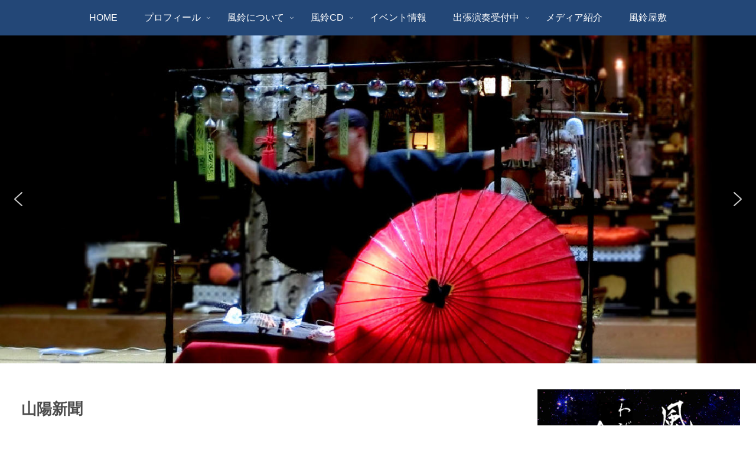

--- FILE ---
content_type: text/html; charset=UTF-8
request_url: http://fuurin.art/wp-admin/admin-ajax.php
body_size: 264
content:
84926.ac323c0bc436cecaa010bc0f7a53c416